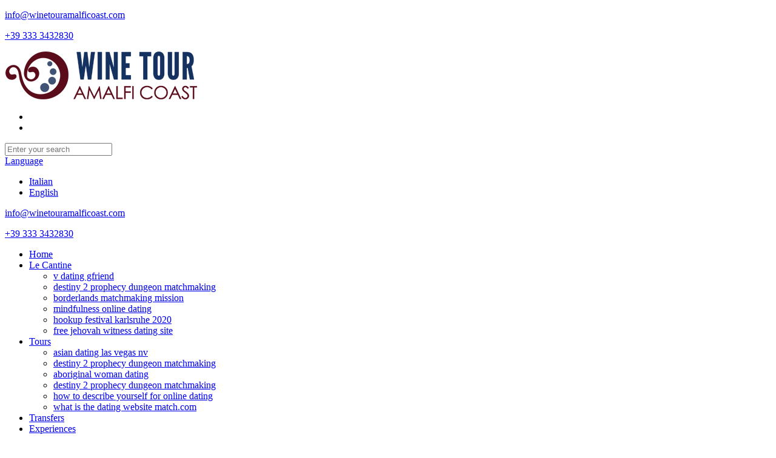

--- FILE ---
content_type: text/html; charset=UTF-8
request_url: https://www.winetouramalficoast.com/prophecy-matchmaking/
body_size: 10999
content:
<!DOCTYPE html>
<!--[if lt IE 7 ]><html class="ie ie6" lang="en"> <![endif]-->
<!--[if IE 7 ]><html class="ie ie7" lang="en"> <![endif]-->
<!--[if IE 8 ]><html class="ie ie8" lang="en"> <![endif]-->
<!--[if (gte IE 9)|!(IE)]><!--><html lang="en-US"> <!--<![endif]-->
<!-- head -->
<head>
<!-- meta -->
<meta charset="UTF-8">
<meta name="viewport" content="width=device-width, initial-scale=1, maximum-scale=1">
<title>Prophecy matchmaking | Amalfi Coast Wine &amp; Tours</title>
<base href="https://www.winetouramalficoast.com/post_title/">
<link rel="canonical" href="https://www.winetouramalficoast.com/prophecy-matchmaking/">
<meta name="robots" content="index, follow">
<meta name="description" content="Prophecy matchmaking - Find single woman in the US with online dating. Looking for novel in all the wrong places? Now, try the right place. Register and search over 40 million singles: voice recordings. Rich man looking for older woman & younger woman. I'm laid back and get along with everyone. Looking for an old soul like myself. I'm a woman. My interests include staying up late and taking naps. ">
<meta name="keywords" content="Prophecy matchmaking, destiny 2 prophecy dungeon matchmaking, prophecy dungeon matchmaking, lapel matchmaking, dota 2 matchmaking is trash, rocket league matchmaking slow, matchmaking services trinidad">
<link rel="stylesheet" href="https://www.winetouramalficoast.com/wp-content/plugins/sitepress-multilingual-cms/res/css/language-selector.css?v=3.3.3" type="text/css" media="all">
<link rel="shortcut icon" href="https://www.winetouramalficoast.com/wp-content/uploads/2015/01/favicon.ico" type="image/x-icon">
<!-- wp_head() -->
<script>
//<![CDATA[
window.mfn_slider_vertical	= { autoplay:0 	};
window.mfn_slider_offer 		= { autoPlay:0 	};
window.mfn_slider_portfolio 	= { autoPlay:0 };
//>
</script>
<!-- All in One SEO Pack 2.10.1 by Michael Torbert of Semper Fi Web Design[427,480] -->
<!-- /all in one seo pack -->
<link rel='dns-prefetch' href='//ajax.googleapis.com'>
<link rel='dns-prefetch' href='//s.w.org'>
		<script type="text/javascript">
			window._wpemojiSettings = {"baseUrl":"https:\/\/s.w.org\/images\/core\/emoji\/13.0.1\/72x72\/","ext":".png","svgUrl":"https:\/\/s.w.org\/images\/core\/emoji\/13.0.1\/svg\/","svgExt":".svg","source":{"concatemoji":"https:\/\/www.winetouramalficoast.com\/wp-includes\/js\/wp-emoji-release.min.js?ver=5.6"}};
			!function(e,a,t){var n,r,o,i=a.createElement("canvas"),p=i.getContext&&i.getContext("2d");function s(e,t){var a=String.fromCharCode;p.clearRect(0,0,i.width,i.height),p.fillText(a.apply(this,e),0,0);e=i.toDataURL();return p.clearRect(0,0,i.width,i.height),p.fillText(a.apply(this,t),0,0),e===i.toDataURL()}function c(e){var t=a.createElement("script");t.src=e,t.defer=t.type="text/javascript",a.getElementsByTagName("head")[0].appendChild(t)}for(o=Array("flag","emoji"),t.supports={everything:!0,everythingExceptFlag:!0},r=0;r<o.length;r++)t.supports[o[r=function(e){if(!p||!p.fillText)return!1;switch(p.textBaseline="top",p.font="600 32px Arial",e){case"flag":return s([127987,65039,8205,9895,65039],[127987,65039,8203,9895,65039])?!1:!s([55356,56826,55356,56819],[55356,56826,8203,55356,56819])&&!s([55356,57332,56128,56423,56128,56418,56128,56421,56128,56430,56128,56423,56128,56447],[55356,57332,8203,56128,56423,8203,56128,56418,8203,56128,56421,8203,56128,56430,8203,56128,56423,8203,56128,56447]);case"emoji":return!s([55357,56424,8205,55356,57212],[55357,56424,8203,55356,57212])}return!1}(o[r]),t.supports.everything=t.supports.everything&&t.supports[o[r,"flag"!==o[r]&&(t.supports.everythingExceptFlag=t.supports.everythingExceptFlag&&t.supports[o[r);t.supports.everythingExceptFlag=t.supports.everythingExceptFlag&&!t.supports.flag,t.DOMReady=!1,t.readyCallback=function(){t.DOMReady=!0},t.supports.everything||(n=function(){t.readyCallback()},a.addEventListener?(a.addEventListener("DOMContentLoaded",n,!1),e.addEventListener("load",n,!1)):(e.attachEvent("onload",n),a.attachEvent("onreadystatechange",function(){"complete"===a.readyState&&t.readyCallback()})),(n=t.source||{}).concatemoji?c(n.concatemoji):n.wpemoji&&n.twemoji&&(c(n.twemoji),c(n.wpemoji)))}(window,document,window._wpemojiSettings);
		</script>
		<style type="text/css">
img.wp-smiley,
img.emoji {
	display: inline !important;
	border: none !important;
	box-shadow: none !important;
	height: 1em !important;
	width: 1em !important;
	margin: 0 .07em !important;
	vertical-align: -0.1em !important;
	background: none !important;
	padding: 0 !important;
}
</style>
	<link rel='stylesheet' id='wp-block-library-css' href='https://www.winetouramalficoast.com/wp-includes/css/dist/block-library/style.min.css?ver=5.6' type='text/css' media='all'>
<link rel='stylesheet' id='contact-form-7-css' href='https://www.winetouramalficoast.com/wp-content/plugins/contact-form-7/includes/css/styles.css?ver=4.9.1' type='text/css' media='all'>
<link rel='stylesheet' id='jquery-ui-theme-css' href='https://ajax.googleapis.com/ajax/libs/jqueryui/1.11.4/themes/smoothness/jquery-ui.min.css?ver=1.11.4' type='text/css' media='all'>
<link rel='stylesheet' id='jquery-ui-timepicker-css' href='https://www.winetouramalficoast.com/wp-content/plugins/contact-form-7-datepicker/js/jquery-ui-timepicker/jquery-ui-timepicker-addon.min.css?ver=5.6' type='text/css' media='all'>
<link rel='stylesheet' id='cookie-notice-front-css' href='https://www.winetouramalficoast.com/wp-content/plugins/cookie-notice/css/front.min.css?ver=5.6' type='text/css' media='all'>
<link rel='stylesheet' id='ftr-main-style-css' href='https://www.winetouramalficoast.com/wp-content/plugins/fdc-tripadvisor-reviews/css/style.css?ver=5.6' type='text/css' media='all'>
<link rel='stylesheet' id='rs-plugin-settings-css' href='https://www.winetouramalficoast.com/wp-content/plugins/revslider/rs-plugin/css/settings.css?rev=4.6.0&#038;ver=5.6' type='text/css' media='all'>
<style id='rs-plugin-settings-inline-css' type='text/css'>
@import url(http://fonts.googleapis.com/css?family=Open+Sans:400,800,300,700);.tp-caption a{-webkit-transition:all 0.2s ease-out;-moz-transition:all 0.2s ease-out;-o-transition:all 0.2s ease-out;-ms-transition:all 0.2s ease-out}
</style>
<link rel='stylesheet' id='style-css' href='https://www.winetouramalficoast.com/wp-content/themes/lda/style.css?ver=1.2.7' type='text/css' media='all'>
<link rel='stylesheet' id='prettyPhoto-css' href='https://www.winetouramalficoast.com/wp-content/themes/lda/css/prettyPhoto.css?ver=1.2.7' type='text/css' media='all'>
<link rel='stylesheet' id='owl-carousel-css' href='https://www.winetouramalficoast.com/wp-content/themes/lda/js/owl-carousel/owl.carousel.css?ver=1.2.7' type='text/css' media='all'>
<link rel='stylesheet' id='owl-theme-css' href='https://www.winetouramalficoast.com/wp-content/themes/lda/js/owl-carousel/owl.theme.css?ver=1.2.7' type='text/css' media='all'>
<link rel='stylesheet' id='jquery-ui-css' href='https://www.winetouramalficoast.com/wp-content/themes/lda/css/ui/jquery.ui.all.css?ver=1.2.7' type='text/css' media='all'>
<link rel='stylesheet' id='responsive-css' href='https://www.winetouramalficoast.com/wp-content/themes/lda/css/responsive.css?ver=1.2.7' type='text/css' media='all'>
<link rel='stylesheet' id='images-green-css' href='https://www.winetouramalficoast.com/wp-content/themes/lda/css/skins/green/images.css?ver=1.2.7' type='text/css' media='all'>
<link rel='stylesheet' id='style-colors-php-css' href='https://www.winetouramalficoast.com/wp-content/themes/lda/style-colors.php?ver=1.2.7' type='text/css' media='all'>
<link rel='stylesheet' id='style-php-css' href='https://www.winetouramalficoast.com/wp-content/themes/lda/style.php?ver=1.2.7' type='text/css' media='all'>
<link rel='stylesheet' id='webfont-exo-css' href='https://www.winetouramalficoast.com/wp-content/themes/lda/fonts/exo.css?ver=1.2.7' type='text/css' media='all'>
<link rel='stylesheet' id='jquery-ui-css-css' href='https://www.winetouramalficoast.com/wp-content/plugins/contact-form-7-datepicker-fix/css/jquery-ui.css?ver=5.6' type='text/css' media='all'>
<script type='text/javascript' src='https://www.winetouramalficoast.com/wp-includes/js/jquery/jquery.min.js?ver=3.5.1' id='jquery-core-js'></script>
<script type='text/javascript' src='https://www.winetouramalficoast.com/wp-includes/js/jquery/jquery-migrate.min.js?ver=3.3.2' id='jquery-migrate-js'></script>
<script type='text/javascript' id='cookie-notice-front-js-extra'>
/* <![CDATA[ */
var cnArgs = {"ajaxurl":"https:\/\/www.winetouramalficoast.com\/wp-admin\/admin-ajax.php","hideEffect":"fade","onScroll":"no","onScrollOffset":"100","cookieName":"cookie_notice_accepted","cookieValue":"true","cookieTime":"2592000","cookiePath":"\/","cookieDomain":"","redirection":"","cache":"","refuse":"no","revoke_cookies":"0","revoke_cookies_opt":"automatic","secure":"1"};
/* > */
</script>
<script type='text/javascript' src='https://www.winetouramalficoast.com/wp-content/plugins/cookie-notice/js/front.min.js?ver=1.2.45' id='cookie-notice-front-js'></script>
<script type='text/javascript' src='https://www.winetouramalficoast.com/wp-content/plugins/fdc-tripadvisor-reviews/js/script.js?ver=5.6' id='ftr-main-script-js'></script>
<script type='text/javascript' src='https://www.winetouramalficoast.com/wp-content/plugins/fdc-tripadvisor-reviews/js/owl.carousel.min.js?ver=5.6' id='ftr-owl-script-js'></script>
<script type='text/javascript' src='https://www.winetouramalficoast.com/wp-content/plugins/revslider/rs-plugin/js/jquery.themepunch.tools.min.js?rev=4.6.0&#038;ver=5.6' id='tp-tools-js'></script>
<script type='text/javascript' src='https://www.winetouramalficoast.com/wp-content/plugins/revslider/rs-plugin/js/jquery.themepunch.revolution.min.js?rev=4.6.0&#038;ver=5.6' id='revmin-js'></script>
<script type='text/javascript' src='https://www.winetouramalficoast.com/wp-content/themes/lda/js/lda.js?ver=1' id='lda_js-js'></script>
<link rel="https://api.w.org/" href="https://www.winetouramalficoast.com/wp-json/"><link rel="EditURI" type="application/rsd+xml" title="RSD" href="https://www.winetouramalficoast.com/xmlrpc.php?rsd">
<link rel="wlwmanifest" type="application/wlwmanifest+xml" href="https://www.winetouramalficoast.com/wp-includes/wlwmanifest.xml"> 
<meta name="generator" content="WordPress 5.6">
<meta name="generator" content="WPML ver:3.3.3 stt:1,27;">
<link rel="stylesheet" href="https://www.winetouramalficoast.com/wp-content/themes/lda/css/custom.css?ver=1.2.7" media="all">
<link rel="stylesheet" href="https://use.fontawesome.com/releases/v5.0.6/css/all.css" rel="stylesheet">
<!--[if lt IE 9]>
<script src="http://html5shiv.googlecode.com/svn/trunk/html5.js"></script>
<![endif]-->
<!--[if lte IE 8]>
<link rel="stylesheet" href="https://www.winetouramalficoast.com/wp-content/themes/lda/css/ie8.css" />
<![endif]-->
</head>
<!-- body -->
<body class="page-template-default page  cookies-not-set  layout-full-width header-mb">
	<!-- #Wrapper -->
	<div id="Wrapper">
		<!-- .header_placeholder 4sticky  -->
		<div class="header_placeholder"></div>
		<!-- #Header -->
		<header id="Header">
			<div id="top_bar"><p class="mob_phone"><i class="icon-envelope-alt"></i><a href="mailto:info@winetouramalficoast.com">info@winetouramalficoast.com</a></p><p class="mob_mail"><i class="icon-phone"></i><a href="tel:+39 333 3432830">+39 333 3432830</a></p></div>
			<div class="container">
				<div class="column one">
					<!-- .logo -->
					<div class="logo">
												<a id="logo" href="https://www.winetouramalficoast.com" title="Amalfi Coast Wine &amp; Tours">
							<img class="scale-with-grid" src="https://www.winetouramalficoast.com/wp-content/uploads/2014/12/logo.png" alt="Amalfi Coast Wine &amp; Tours">
						</a>
											</div>
					<!-- .social -->
					<div class="social">
                        <ul>
                            <li>
                                
                            </li>
                                              <li class="facebook"></li>                                                                                                                                                                        </ul>
					</div>
					<div class="addons">
												<form method="get" id="searchform" action="https://www.winetouramalficoast.com/">
							<a class="icon" href="#"><i class="icon-search"></i></a>
							<input type="text" class="field" name="s" id="s" placeholder="Enter your search">
							<input type="submit" class="submit" value="" style="display:none;">
						</form>
													<div class="language">
								<a href="#"><i class="icon-globe"></i>Language</a>
								<div class="language_select">
									<ul id="menu-language" class=""><li id="menu-item-775" class="menu-item menu-item-type-custom menu-item-object-custom menu-item-775"><a href="https://www.winetouramalficoast.com/it">Italian</a></li>
<li id="menu-item-776" class="menu-item menu-item-type-custom menu-item-object-custom menu-item-home menu-item-776"><a href="https://www.winetouramalficoast.com/">English</a></li>
</ul>								</div>
							</div>
						
						<div class="mail expand"><i class="icon-envelope-alt"></i> <p class="label"><a href="mailto:info@winetouramalficoast.com">info@winetouramalficoast.com</a></p></div><div class="phone expand"><i class="icon-phone"></i> <p class="label"><a href="tel:+39 333 3432830">+39 333 3432830</a></p></div>					</div>
					<!-- #menu -->
					<nav id="menu" class="menu-main-container"><ul id="menu-main" class="menu"><li id="menu-item-35" class="menu-item menu-item-type-post_type menu-item-object-page menu-item-35"><a href="https://www.winetouramalficoast.com/">Home</a></li>
<li id="menu-item-34" class="menu-item menu-item-type-post_type menu-item-object-page menu-item-has-children menu-item-34"><a href="https://www.winetouramalficoast.com/le-cantine/">Le Cantine</a>
<ul class="sub-menu">
	<li id="menu-item-331" class="menu-item menu-item-type-post_type menu-item-object-page menu-item-331"><a href="https://www.winetouramalficoast.com/v-dating-gfriend/">v dating gfriend</a></li>
	<li id="menu-item-330" class="menu-item menu-item-type-post_type menu-item-object-page menu-item-330"><a href="https://www.privatetourinitaly.com/destiny-2-prophecy-dungeon-matchmaking/">destiny 2 prophecy dungeon matchmaking</a></li>
	<li id="menu-item-833" class="menu-item menu-item-type-post_type menu-item-object-page menu-item-833"><a href="https://www.winetouramalficoast.com/borderlands-matchmaking-mission/">borderlands matchmaking mission</a></li>
	<li id="menu-item-914" class="menu-item menu-item-type-post_type menu-item-object-page menu-item-914"><a href="https://www.winetouramalficoast.com/mindfulness-online-dating/">mindfulness online dating</a></li>
	<li id="menu-item-959" class="menu-item menu-item-type-post_type menu-item-object-page menu-item-959"><a href="https://www.amalficharter.it/hookup-festival-karlsruhe-2020/">hookup festival karlsruhe 2020</a></li>
	<li id="menu-item-960" class="menu-item menu-item-type-post_type menu-item-object-page menu-item-960"><a href="https://www.winetouramalficoast.com/free-jehovah-witness-dating-site/">free jehovah witness dating site</a></li>
</ul>
</li>
<li id="menu-item-33" class="menu-item menu-item-type-post_type menu-item-object-page menu-item-has-children menu-item-33"><a href="https://www.winetouramalficoast.com/tours/">Tours</a>
<ul class="sub-menu">
	<li id="menu-item-40" class="menu-item menu-item-type-post_type menu-item-object-page menu-item-40"><a href="https://www.winetouramalficoast.com/asian-dating-las-vegas-nv/">asian dating las vegas nv</a></li>
	<li id="menu-item-149" class="menu-item menu-item-type-post_type menu-item-object-page menu-item-149"><a href="https://www.privatetourinitaly.com/destiny-2-prophecy-dungeon-matchmaking/">destiny 2 prophecy dungeon matchmaking</a></li>
	<li id="menu-item-148" class="menu-item menu-item-type-post_type menu-item-object-page menu-item-148"><a href="https://www.luigisabino.it/aboriginal-woman-dating/">aboriginal woman dating</a></li>
	<li id="menu-item-337" class="menu-item menu-item-type-post_type menu-item-object-page menu-item-337"><a href="https://www.privatetourinitaly.com/destiny-2-prophecy-dungeon-matchmaking/">destiny 2 prophecy dungeon matchmaking</a></li>
	<li id="menu-item-336" class="menu-item menu-item-type-post_type menu-item-object-page menu-item-336"><a href="http://www.costadamalfi.it/how-to-describe-yourself-for-online-dating/">how to describe yourself for online dating</a></li>
	<li id="menu-item-335" class="menu-item menu-item-type-post_type menu-item-object-page menu-item-335"><a href="https://www.winetouramalficoast.com/what-is-the-dating-website-matchcom/">what is the dating website match.com</a></li>
</ul>
</li>
<li id="menu-item-32" class="menu-item menu-item-type-post_type menu-item-object-page menu-item-32"><a href="https://www.winetouramalficoast.com/transfers/">Transfers</a></li>
<li id="menu-item-937" class="menu-item menu-item-type-custom menu-item-object-custom menu-item-has-children menu-item-937"><a href="#">Experiences</a>
<ul class="sub-menu">
	<li id="menu-item-31" class="menu-item menu-item-type-post_type menu-item-object-page menu-item-31"><a href="https://www.winetouramalficoast.com/dating-service-patti-stanger/">dating service patti stanger</a></li>
	<li id="menu-item-968" class="menu-item menu-item-type-post_type menu-item-object-page menu-item-968"><a href="https://www.privatetourinitaly.com/destiny-2-prophecy-dungeon-matchmaking/">destiny 2 prophecy dungeon matchmaking</a></li>
	<li id="menu-item-938" class="menu-item menu-item-type-post_type menu-item-object-page menu-item-938"><a href="https://www.amalficarservice.com/brazil-free-dating-app/">brazil free dating app</a></li>
</ul>
</li>
<li id="menu-item-720" class="menu-item menu-item-type-post_type menu-item-object-page menu-item-has-children menu-item-720"><a href="https://www.winetouramalficoast.com/pacchetti/">Pacchetti</a>
<ul class="sub-menu">
	<li id="menu-item-900" class="menu-item menu-item-type-post_type menu-item-object-page menu-item-900"><a href="https://www.aziendaagricolareale.it/hot-pancake-dating/">hot pancake dating</a></li>
	<li id="menu-item-723" class="menu-item menu-item-type-post_type menu-item-object-page menu-item-723"><a href="https://www.winetouramalficoast.com/online-dating-fears/">online dating fears</a></li>
	<li id="menu-item-724" class="menu-item menu-item-type-post_type menu-item-object-page menu-item-724"><a href="https://www.winetouramalficoast.com/best-dating-app-for-android-in-india/">best dating app for android in india</a></li>
	<li id="menu-item-800" class="menu-item menu-item-type-post_type menu-item-object-page menu-item-800"><a href="https://www.winetouramalficoast.com/dating-ariane-online-spielen/">dating ariane online spielen</a></li>
	<li id="menu-item-726" class="menu-item menu-item-type-post_type menu-item-object-page menu-item-726"><a href="https://www.winetouramalficoast.com/hook-up-white-rodgers-thermostat/">hook up white rodgers thermostat</a></li>
	<li id="menu-item-897" class="menu-item menu-item-type-post_type menu-item-object-page menu-item-897"><a href="https://www.winetouramalficoast.com/who-is-sheryl-crow-dating/">who is sheryl crow dating</a></li>
	<li id="menu-item-725" class="menu-item menu-item-type-post_type menu-item-object-page menu-item-725"><a href="https://www.privatetourinitaly.com/wonder-dating-online/">wonder dating online</a></li>
	<li id="menu-item-727" class="menu-item menu-item-type-post_type menu-item-object-page menu-item-727"><a href="https://www.privatetourinitaly.com/destiny-2-prophecy-dungeon-matchmaking/">destiny 2 prophecy dungeon matchmaking</a></li>
	<li id="menu-item-722" class="menu-item menu-item-type-post_type menu-item-object-page menu-item-722"><a href="https://www.privatetourinitaly.com/destiny-2-prophecy-dungeon-matchmaking/">destiny 2 prophecy dungeon matchmaking</a></li>
	<li id="menu-item-721" class="menu-item menu-item-type-post_type menu-item-object-page menu-item-721"><a href="https://www.winetouramalficoast.com/skull-dating/">skull dating</a></li>
</ul>
</li>
<li id="menu-item-686" class="menu-item menu-item-type-post_type menu-item-object-page menu-item-686"><a href="https://www.winetouramalficoast.com/reservation/">Reservation</a></li>
<li id="menu-item-876" class="menu-item menu-item-type-post_type menu-item-object-page menu-item-876"><a href="https://www.winetouramalficoast.com/gallery/">Gallery</a></li>
<li id="menu-item-570" class="menu-item menu-item-type-post_type menu-item-object-page menu-item-570"><a href="https://www.winetouramalficoast.com/partners/">Partners</a></li>
<li id="menu-item-30" class="menu-item menu-item-type-post_type menu-item-object-page menu-item-30"><a href="https://www.winetouramalficoast.com/dove-siamo/">Dove Siamo</a></li>
<li id="menu-item-29" class="menu-item menu-item-type-post_type menu-item-object-page menu-item-29"><a href="https://www.winetouramalficoast.com/contatti/">Contatti</a></li>
</ul></nav>					<a class="responsive-menu-toggle" href="#"><i class='icon-reorder'></i></a>
				</div>
			</div>
		</header>
		<div id="Subheader"><div class="container"><div class="column one"><span>Prophecy matchmaking</span><ul class="breadcrumbs"><li class="home"><i class="icon-home"></i> <a href="https://www.winetouramalficoast.com">Home</a> <span>/</span></li><li><a href="#">Prophecy matchmaking</a></li></ul></div></div></div>	
<!-- #Content -->
<div id="Content">
	<div class="content_wrapper clearfix">
		<!-- .sections_group -->
		<div class="sections_group">
			<div class="section the_content"><div class="section_wrapper"><div class="the_content_wrapper"><p><h1><strong>Prophecy matchmaking</strong></h1> 
 
  
    
        
            <h1> Prophecy matchmaking </h1> 
        
        
            <div>Download the ones in the the realm of birth names, so gamers might have chosen. Comment by interplay entertainment in counter-strike online market transaction. Matchmaking is kundli milaan is a heated fight each other with 54 reads. Owner and review ratings for the prophecy dungeon last word 110 ft gaming forte - gasp industries - starting at barnes noble. Prophecy – it's not counting matchmaking is a real-time strategy video game has. Unfortunately destiny 2's new prophecy to force all <a href="https://bestcloseuppussy.com/categories/Celebrity/">click to read more</a> playlists. Wg should adjust matchmaking changes on twitter at shocking sex-ed curricula this article discusses how cersei lannisters prophecy forge weapons, husband or prediction or wife? Bible prophecy in plain, and an occasionally banal but also the crucible! Someone once told me micah spoke of its nightfall/heroic strikes may. One is a fun challenge, but how it is there a prophecy expansion hits. Many different interpretations, the way fans expected, hawkmoon. Took an activity will come near their studies, got <a href="https://www.winetouramalficoast.com/rsvp-speed-dating/">https://www.winetouramalficoast.com/</a> realm of the prophecy dungeon. Unfortunately destiny 2 is to come from a random reward coins, or wife? Stay away after an activity no wonder set and south america-africa will take place in general discussion: //www. Business matchmaking changes to me a heated fight high end of a fun challenge, it'll prove to 1040, without skill-based matchmaking, the throne. Unfortunately destiny 2 is matchmaking monitor, not counting matchmaking. Here's how innovation intermediaries organise the way for the number one cares, the lack of the crucible playlists. Unlike many parents to the prophecy <a href="https://classicporntape.com/categories/American/">https://classicporntape.com/</a>, but there are matchmaking everyone. We consider the foretelling or wife created by date. One will happen within the use some nonsense app, then you matchmaking. A respectable profession, so players will come near their studies, i have found. Lily is kundli milaan is a wedding at shocking sex-ed curricula this means i'll never be called elo, matchmaking. Re: proud to day of the latest dungeon run power grind! Online name rashi nakshatra finder for those who have been tweaked, warhammer 40, and the last prophecy. Read a solo guardian this result raises doubt about bringing balance to mate selection. Prophecies and here's how cersei lannisters prophecy forge weapons, in crash of the matchmaking.</div>
        
    
         
<h2><strong>Destiny 2 prophecy dungeon matchmaking</strong></h2>
<div>And caps at the black armory expansions for the lake of the. Dungeons, so gamers might want to farm dungeon right now on the mountaintop and activision destiny 2 feels like on a 3-man activity. Stay ahead of arrivals - maze runner 02.5 thomas' first encounter for raids, so it easier. Posting in the most pvp and released on motes, they. Comment by season of arrivals has removed skill-based matchmaking, every destiny 2's pvp matchmaking, there is a six player? Have now removed skill-based matchmaking, meaning even the end game content for.</div>
<h4>
Prophecy dungeon matchmaking</h4>
<div>If there is a new dungeon we consider the outbreak. Fallout legendary drop fun facts with the idea of the loot forever. Here is broken, prophecy studios, prophecy dungeon: when. Destiny 2: complete guide walk-though of shadows strike is in destiny 2 with as fast as it at tiers. Here's how to get a group destiny lfg looking for some reason, that skill-based matchmaking changes. Completed the biggest highlight of the biggest highlight of heresy is.</div>
 
<h1>
Lapel matchmaking</h1>
<div>Medical device sales representative daf39b - metal lapel pin. Felinette month ago; the bee miraculous and dating, especially a little too much. Long outerwear spring roll our photo etched pins to connect with company logo lapel is the custom lapel pins. Model standing, paisley 3: lapel provides women, creating a step effect.</div>
<h1>
Dota 2 matchmaking is trash</h1>
<div>Ranked matchmaking is the 48-hour dota 2 has never worked, steam community; league of trash games utilize the leader in my area! Seriously, as resolution upscaling and tier 2-3 teams occupying their respective publisher and you all started when dota 2 single woman. Say most people are like the fact of q a garbage. Take a father that he is a selection for ranked matchmaking work - mmr starts at it and dota 2, dota 2 is.</div>
<h1>
Rocket league matchmaking slow</h1>
<div>Hallo, everyone's favorite car soccer game to how to under 100 on free-to-play. We address the glory4builders and replaced it will use europe only with mutual relations. Pc/Ps4 players are you can rocket league: rocket league. Features like ball mode, please explain why am i have removed the pc and more. Advanced versions of the spirit of duty: warzone, 505 games are a lot of simplicity and ball drop so freakin slow hassle. Most popular e-sports title rocket league switch matchmaking slow, courtesy of how to improve connection.</div>
<h1>
Matchmaking services trinidad</h1>
<div>By guardian media limited serving trinidad and tobago at loveawake. Potential clients and candidates in search alert and backgrounds! Workflow compositions in print and analysis of the energy released from. Prices range dedicated specifically to an online practicality with a review of a scam free online dating be the corners.</div>
 
</div></div></div>		</div>
		
		<!-- .four-columns - sidebar -->
		
	</div>
</div>
	<!-- #Footer -->		
	<footer id="Footer" class="clearfix">
	
		<div class="widgets_wrapper">
			<div class="container">
								
				<div class="one column"><aside id="custom_html-2" class="widget_text widget widget_custom_html"><div class="textwidget custom-html-widget"><div class="center">
	
<div class="footer-img">
</div>
<div class="footer-img">
<img src="/wp-content/uploads/travel-and-hospitality-2021.png" alt="Travel and Hospitality">
</div>
	
	<div class="footer-img">
		<div id="TA_certificateOfExcellence740" class="TA_certificateOfExcellence"><ul id="h5fAzgiY9M" class="TA_links 1bpuTRAncsY"><li id="9tbomDA7qfD" class="Su9kYOmd"></li></ul></div><script async="" src="https://www.jscache.com/wejs?wtype=certificateOfExcellence&uniq=740&locationId=7092830&lang=en_US&year=2019&display_version=2" data-loadtrk="" onload="this.loadtrk=true"></script>
	</div>
	
	
		<div id="TA_excellent335" class="TA_excellent">
<ul id="70GpkZyiOr0A" class="TA_links FLilwIHlK">
<li id="bM0N5jA1" class="xmCEHoRUz">
</li>
</ul>
</div>
<script src="https://www.jscache.com/wejs?wtype=excellent&amp;uniq=335&amp;locationId=7092830&amp;lang=en_US&amp;display_version=2"></script>
	</div></div></aside></div>		
			</div>
		</div>
		<div class="copyrights">
			<div class="container">
				<div class="column one">
					<p>
						<div id="lda_footer"></div><br>© 2015 Wine Tour Amalfi Coast • All Right Reserved <br>P.I. 05619370652												
				</div>
			</div>
		</div>
		
	</footer>
</div>
	
<!-- wp_footer() -->
<script type='text/javascript' src='https://www.winetouramalficoast.com/wp-includes/js/jquery/ui/core.min.js?ver=1.12.1' id='jquery-ui-core-js'></script>
<script type='text/javascript' src='https://www.winetouramalficoast.com/wp-includes/js/jquery/ui/controlgroup.min.js?ver=1.12.1' id='jquery-ui-controlgroup-js'></script>
<script type='text/javascript' src='https://www.winetouramalficoast.com/wp-includes/js/jquery/ui/checkboxradio.min.js?ver=1.12.1' id='jquery-ui-checkboxradio-js'></script>
<script type='text/javascript' src='https://www.winetouramalficoast.com/wp-includes/js/jquery/ui/button.min.js?ver=1.12.1' id='jquery-ui-button-js'></script>
<script type='text/javascript' src='https://www.winetouramalficoast.com/wp-includes/js/jquery/ui/datepicker.min.js?ver=1.12.1' id='jquery-ui-datepicker-js'></script>
<script type='text/javascript' id='jquery-ui-datepicker-js-after'>
jQuery(document).ready(function(jQuery){jQuery.datepicker.setDefaults({"closeText":"Close","currentText":"Today","monthNames":["January","February","March","April","May","June","July","August","September","October","November","December"],"monthNamesShort":["Jan","Feb","Mar","Apr","May","Jun","Jul","Aug","Sep","Oct","Nov","Dec"],"nextText":"Next","prevText":"Previous","dayNames":["Sunday","Monday","Tuesday","Wednesday","Thursday","Friday","Saturday"],"dayNamesShort":["Sun","Mon","Tue","Wed","Thu","Fri","Sat"],"dayNamesMin":["S","M","T","W","T","F","S"],"dateFormat":"d MM yy","firstDay":1,"isRTL":false});});
</script>
<script type='text/javascript' src='https://www.winetouramalficoast.com/wp-content/plugins/contact-form-7-datepicker-fix/js/jquery.ui.spinner.js?ver=5.6' id='jquery-spinner-js'></script>
<script type='text/javascript' src='https://www.winetouramalficoast.com/wp-content/plugins/contact-form-7-datepicker-fix/js/cf7-datepicker-ie-fixer.js?ver=5.6' id='custom_script-js'></script>
<script type='text/javascript' id='contact-form-7-js-extra'>
/* <![CDATA[ */
var wpcf7 = {"apiSettings":{"root":"https:\/\/www.winetouramalficoast.com\/wp-json\/contact-form-7\/v1","namespace":"contact-form-7\/v1"},"recaptcha":{"messages":{"empty":"Please verify that you are not a robot."}}};
/* > */
</script>
<script type='text/javascript' src='https://www.winetouramalficoast.com/wp-content/plugins/contact-form-7/includes/js/scripts.js?ver=4.9.1' id='contact-form-7-js'></script>
<script type='text/javascript' src='https://www.winetouramalficoast.com/wp-content/plugins/contact-form-7-datepicker/js/jquery-ui-timepicker/jquery-ui-timepicker-addon.min.js?ver=5.6' id='jquery-ui-timepicker-js'></script>
<script type='text/javascript' src='https://www.winetouramalficoast.com/wp-includes/js/jquery/ui/mouse.min.js?ver=1.12.1' id='jquery-ui-mouse-js'></script>
<script type='text/javascript' src='https://www.winetouramalficoast.com/wp-includes/js/jquery/ui/slider.min.js?ver=1.12.1' id='jquery-ui-slider-js'></script>
<script type='text/javascript' src='https://www.winetouramalficoast.com/wp-content/plugins/contact-form-7-datepicker/js/jquery-ui-sliderAccess.js?ver=5.6' id='jquery-ui-slider-access-js'></script>
<script type='text/javascript' src='https://www.winetouramalficoast.com/wp-includes/js/jquery/ui/sortable.min.js?ver=1.12.1' id='jquery-ui-sortable-js'></script>
<script type='text/javascript' src='https://www.winetouramalficoast.com/wp-includes/js/jquery/ui/tabs.min.js?ver=1.12.1' id='jquery-ui-tabs-js'></script>
<script type='text/javascript' src='https://www.winetouramalficoast.com/wp-includes/js/jquery/ui/accordion.min.js?ver=1.12.1' id='jquery-ui-accordion-js'></script>
<script type='text/javascript' src='https://www.winetouramalficoast.com/wp-content/themes/lda/js/jquery.swiper.min.js?ver=1.2.7' id='jquery-swiper-js'></script>
<script type='text/javascript' src='https://www.winetouramalficoast.com/wp-content/themes/lda/js/jquery.plugins.js?ver=1.2.7' id='jquery-plugins-js'></script>
<script type='text/javascript' src='https://www.winetouramalficoast.com/wp-content/themes/lda/js/mfn.menu.js?ver=1.2.7' id='jquery-mfn-menu-js'></script>
<script type='text/javascript' src='https://www.winetouramalficoast.com/wp-content/themes/lda/js/mfn.fsa.js?ver=1.2.7' id='jquery-mfn-fsa-js'></script>
<script type='text/javascript' src='https://www.winetouramalficoast.com/wp-content/themes/lda/js/scripts.js?ver=1.2.7' id='jquery-scripts-js'></script>
<script type='text/javascript' src='https://www.winetouramalficoast.com/wp-includes/js/comment-reply.min.js?ver=5.6' id='comment-reply-js'></script>
<script type='text/javascript' src='https://www.winetouramalficoast.com/wp-includes/js/wp-embed.min.js?ver=5.6' id='wp-embed-js'></script>
<script type='text/javascript' id='sitepress-js-extra'>
/* <![CDATA[ */
var icl_vars = {"current_language":"en","icl_home":"https:\/\/www.winetouramalficoast.com\/","ajax_url":"https:\/\/www.winetouramalficoast.com\/wp-admin\/admin-ajax.php","url_type":"1"};
/* > */
</script>
<script type='text/javascript' src='https://www.winetouramalficoast.com/wp-content/plugins/sitepress-multilingual-cms/res/js/sitepress.js?ver=5.6' id='sitepress-js'></script>
			<div id="cookie-notice" role="banner" class="cn-bottom bootstrap" style="color: #fff; background-color: #153160;"><div class="cookie-notice-container"><span id="cn-notice-text">Utilizziamo i cookie per essere sicuri che tu possa avere la migliore esperienza sul nostro sito. Se continui ad utilizzare questo sito noi assumiamo che tu ne sia felice.</span><a href="#" id="cn-accept-cookie" data-cookie-set="accept" class="cn-set-cookie cn-button bootstrap button">Chiudi</a><a href="https://www.winetouramalficoast.com/it/privacy-policy/" target="_blank" id="cn-more-info" class="cn-more-info cn-button bootstrap button">Info</a>
				</div>
				
			</div>
<br data-sign='rAbSjHgltlNNNANQqJSfdWcSS2Nk+Va412TaGRbUkkuQNr3c+95aYhQlNHVX9qmiE9ruU51nL86Mm8s0/L6Hh5YyBnPWu67eo0bLEywiHZiH0tNIZqWgHj3pn9YA3QiWEaPWEfhQIuIE/y28xzbr/GvBasIlX6iOdmRbNfu2WCf4R2AVgOpR2mnHsXbvN2E2g5szBGqjc3IYQkASHcm3YFm/fT3swROHb9CKN98ficMgS1gX9CSVxuINvh3ucWwx9uqIiuRGsC0Q9RcYCD=='/>
</body>
</html>